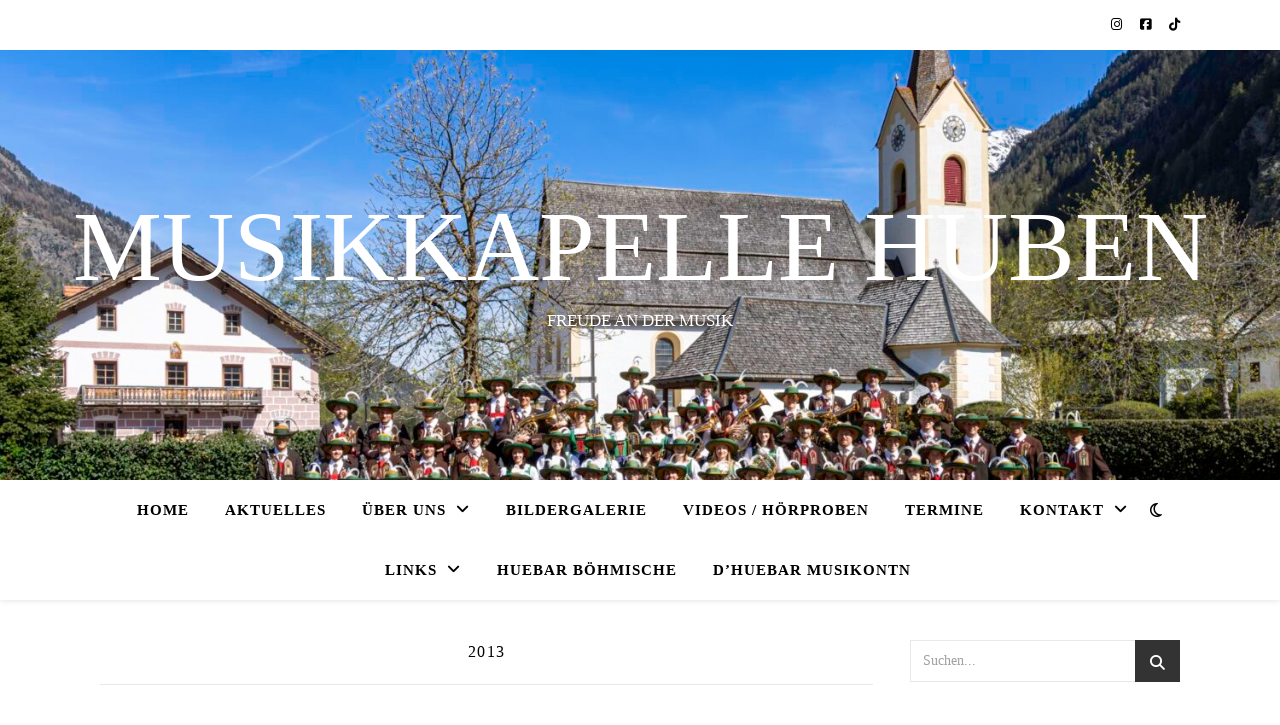

--- FILE ---
content_type: text/html; charset=UTF-8
request_url: http://www.musikkapellehuben.at/mkneu/category/2013/
body_size: 58562
content:
<!DOCTYPE html>
<html lang="de">
<head>
	<meta charset="UTF-8">
	<meta name="viewport" content="width=device-width, initial-scale=1.0" />
	<link rel="profile" href="https://gmpg.org/xfn/11">

<title>2013 &#8211; Musikkapelle Huben</title>
<meta name='robots' content='max-image-preview:large' />
<link rel="alternate" type="application/rss+xml" title="Musikkapelle Huben &raquo; Feed" href="http://www.musikkapellehuben.at/mkneu/feed/" />
<link rel="alternate" type="application/rss+xml" title="Musikkapelle Huben &raquo; Kommentar-Feed" href="http://www.musikkapellehuben.at/mkneu/comments/feed/" />
<link rel="alternate" type="text/calendar" title="Musikkapelle Huben &raquo; iCal Feed" href="http://www.musikkapellehuben.at/mkneu/events/?ical=1" />
<link rel="alternate" type="application/rss+xml" title="Musikkapelle Huben &raquo; Kategorie-Feed für 2013" href="http://www.musikkapellehuben.at/mkneu/category/2013/feed/" />
<script type="text/javascript">
/* <![CDATA[ */
window._wpemojiSettings = {"baseUrl":"https:\/\/s.w.org\/images\/core\/emoji\/15.0.3\/72x72\/","ext":".png","svgUrl":"https:\/\/s.w.org\/images\/core\/emoji\/15.0.3\/svg\/","svgExt":".svg","source":{"concatemoji":"http:\/\/www.musikkapellehuben.at\/mkneu\/wp-includes\/js\/wp-emoji-release.min.js?ver=6.6.4"}};
/*! This file is auto-generated */
!function(i,n){var o,s,e;function c(e){try{var t={supportTests:e,timestamp:(new Date).valueOf()};sessionStorage.setItem(o,JSON.stringify(t))}catch(e){}}function p(e,t,n){e.clearRect(0,0,e.canvas.width,e.canvas.height),e.fillText(t,0,0);var t=new Uint32Array(e.getImageData(0,0,e.canvas.width,e.canvas.height).data),r=(e.clearRect(0,0,e.canvas.width,e.canvas.height),e.fillText(n,0,0),new Uint32Array(e.getImageData(0,0,e.canvas.width,e.canvas.height).data));return t.every(function(e,t){return e===r[t]})}function u(e,t,n){switch(t){case"flag":return n(e,"\ud83c\udff3\ufe0f\u200d\u26a7\ufe0f","\ud83c\udff3\ufe0f\u200b\u26a7\ufe0f")?!1:!n(e,"\ud83c\uddfa\ud83c\uddf3","\ud83c\uddfa\u200b\ud83c\uddf3")&&!n(e,"\ud83c\udff4\udb40\udc67\udb40\udc62\udb40\udc65\udb40\udc6e\udb40\udc67\udb40\udc7f","\ud83c\udff4\u200b\udb40\udc67\u200b\udb40\udc62\u200b\udb40\udc65\u200b\udb40\udc6e\u200b\udb40\udc67\u200b\udb40\udc7f");case"emoji":return!n(e,"\ud83d\udc26\u200d\u2b1b","\ud83d\udc26\u200b\u2b1b")}return!1}function f(e,t,n){var r="undefined"!=typeof WorkerGlobalScope&&self instanceof WorkerGlobalScope?new OffscreenCanvas(300,150):i.createElement("canvas"),a=r.getContext("2d",{willReadFrequently:!0}),o=(a.textBaseline="top",a.font="600 32px Arial",{});return e.forEach(function(e){o[e]=t(a,e,n)}),o}function t(e){var t=i.createElement("script");t.src=e,t.defer=!0,i.head.appendChild(t)}"undefined"!=typeof Promise&&(o="wpEmojiSettingsSupports",s=["flag","emoji"],n.supports={everything:!0,everythingExceptFlag:!0},e=new Promise(function(e){i.addEventListener("DOMContentLoaded",e,{once:!0})}),new Promise(function(t){var n=function(){try{var e=JSON.parse(sessionStorage.getItem(o));if("object"==typeof e&&"number"==typeof e.timestamp&&(new Date).valueOf()<e.timestamp+604800&&"object"==typeof e.supportTests)return e.supportTests}catch(e){}return null}();if(!n){if("undefined"!=typeof Worker&&"undefined"!=typeof OffscreenCanvas&&"undefined"!=typeof URL&&URL.createObjectURL&&"undefined"!=typeof Blob)try{var e="postMessage("+f.toString()+"("+[JSON.stringify(s),u.toString(),p.toString()].join(",")+"));",r=new Blob([e],{type:"text/javascript"}),a=new Worker(URL.createObjectURL(r),{name:"wpTestEmojiSupports"});return void(a.onmessage=function(e){c(n=e.data),a.terminate(),t(n)})}catch(e){}c(n=f(s,u,p))}t(n)}).then(function(e){for(var t in e)n.supports[t]=e[t],n.supports.everything=n.supports.everything&&n.supports[t],"flag"!==t&&(n.supports.everythingExceptFlag=n.supports.everythingExceptFlag&&n.supports[t]);n.supports.everythingExceptFlag=n.supports.everythingExceptFlag&&!n.supports.flag,n.DOMReady=!1,n.readyCallback=function(){n.DOMReady=!0}}).then(function(){return e}).then(function(){var e;n.supports.everything||(n.readyCallback(),(e=n.source||{}).concatemoji?t(e.concatemoji):e.wpemoji&&e.twemoji&&(t(e.twemoji),t(e.wpemoji)))}))}((window,document),window._wpemojiSettings);
/* ]]> */
</script>
<style id='wp-emoji-styles-inline-css' type='text/css'>

	img.wp-smiley, img.emoji {
		display: inline !important;
		border: none !important;
		box-shadow: none !important;
		height: 1em !important;
		width: 1em !important;
		margin: 0 0.07em !important;
		vertical-align: -0.1em !important;
		background: none !important;
		padding: 0 !important;
	}
</style>
<link rel='stylesheet' id='wp-block-library-css' href='http://www.musikkapellehuben.at/mkneu/wp-includes/css/dist/block-library/style.min.css?ver=6.6.4' type='text/css' media='all' />
<style id='classic-theme-styles-inline-css' type='text/css'>
/*! This file is auto-generated */
.wp-block-button__link{color:#fff;background-color:#32373c;border-radius:9999px;box-shadow:none;text-decoration:none;padding:calc(.667em + 2px) calc(1.333em + 2px);font-size:1.125em}.wp-block-file__button{background:#32373c;color:#fff;text-decoration:none}
</style>
<style id='global-styles-inline-css' type='text/css'>
:root{--wp--preset--aspect-ratio--square: 1;--wp--preset--aspect-ratio--4-3: 4/3;--wp--preset--aspect-ratio--3-4: 3/4;--wp--preset--aspect-ratio--3-2: 3/2;--wp--preset--aspect-ratio--2-3: 2/3;--wp--preset--aspect-ratio--16-9: 16/9;--wp--preset--aspect-ratio--9-16: 9/16;--wp--preset--color--black: #000000;--wp--preset--color--cyan-bluish-gray: #abb8c3;--wp--preset--color--white: #ffffff;--wp--preset--color--pale-pink: #f78da7;--wp--preset--color--vivid-red: #cf2e2e;--wp--preset--color--luminous-vivid-orange: #ff6900;--wp--preset--color--luminous-vivid-amber: #fcb900;--wp--preset--color--light-green-cyan: #7bdcb5;--wp--preset--color--vivid-green-cyan: #00d084;--wp--preset--color--pale-cyan-blue: #8ed1fc;--wp--preset--color--vivid-cyan-blue: #0693e3;--wp--preset--color--vivid-purple: #9b51e0;--wp--preset--gradient--vivid-cyan-blue-to-vivid-purple: linear-gradient(135deg,rgba(6,147,227,1) 0%,rgb(155,81,224) 100%);--wp--preset--gradient--light-green-cyan-to-vivid-green-cyan: linear-gradient(135deg,rgb(122,220,180) 0%,rgb(0,208,130) 100%);--wp--preset--gradient--luminous-vivid-amber-to-luminous-vivid-orange: linear-gradient(135deg,rgba(252,185,0,1) 0%,rgba(255,105,0,1) 100%);--wp--preset--gradient--luminous-vivid-orange-to-vivid-red: linear-gradient(135deg,rgba(255,105,0,1) 0%,rgb(207,46,46) 100%);--wp--preset--gradient--very-light-gray-to-cyan-bluish-gray: linear-gradient(135deg,rgb(238,238,238) 0%,rgb(169,184,195) 100%);--wp--preset--gradient--cool-to-warm-spectrum: linear-gradient(135deg,rgb(74,234,220) 0%,rgb(151,120,209) 20%,rgb(207,42,186) 40%,rgb(238,44,130) 60%,rgb(251,105,98) 80%,rgb(254,248,76) 100%);--wp--preset--gradient--blush-light-purple: linear-gradient(135deg,rgb(255,206,236) 0%,rgb(152,150,240) 100%);--wp--preset--gradient--blush-bordeaux: linear-gradient(135deg,rgb(254,205,165) 0%,rgb(254,45,45) 50%,rgb(107,0,62) 100%);--wp--preset--gradient--luminous-dusk: linear-gradient(135deg,rgb(255,203,112) 0%,rgb(199,81,192) 50%,rgb(65,88,208) 100%);--wp--preset--gradient--pale-ocean: linear-gradient(135deg,rgb(255,245,203) 0%,rgb(182,227,212) 50%,rgb(51,167,181) 100%);--wp--preset--gradient--electric-grass: linear-gradient(135deg,rgb(202,248,128) 0%,rgb(113,206,126) 100%);--wp--preset--gradient--midnight: linear-gradient(135deg,rgb(2,3,129) 0%,rgb(40,116,252) 100%);--wp--preset--font-size--small: 13px;--wp--preset--font-size--medium: 20px;--wp--preset--font-size--large: 36px;--wp--preset--font-size--x-large: 42px;--wp--preset--spacing--20: 0.44rem;--wp--preset--spacing--30: 0.67rem;--wp--preset--spacing--40: 1rem;--wp--preset--spacing--50: 1.5rem;--wp--preset--spacing--60: 2.25rem;--wp--preset--spacing--70: 3.38rem;--wp--preset--spacing--80: 5.06rem;--wp--preset--shadow--natural: 6px 6px 9px rgba(0, 0, 0, 0.2);--wp--preset--shadow--deep: 12px 12px 50px rgba(0, 0, 0, 0.4);--wp--preset--shadow--sharp: 6px 6px 0px rgba(0, 0, 0, 0.2);--wp--preset--shadow--outlined: 6px 6px 0px -3px rgba(255, 255, 255, 1), 6px 6px rgba(0, 0, 0, 1);--wp--preset--shadow--crisp: 6px 6px 0px rgba(0, 0, 0, 1);}:where(.is-layout-flex){gap: 0.5em;}:where(.is-layout-grid){gap: 0.5em;}body .is-layout-flex{display: flex;}.is-layout-flex{flex-wrap: wrap;align-items: center;}.is-layout-flex > :is(*, div){margin: 0;}body .is-layout-grid{display: grid;}.is-layout-grid > :is(*, div){margin: 0;}:where(.wp-block-columns.is-layout-flex){gap: 2em;}:where(.wp-block-columns.is-layout-grid){gap: 2em;}:where(.wp-block-post-template.is-layout-flex){gap: 1.25em;}:where(.wp-block-post-template.is-layout-grid){gap: 1.25em;}.has-black-color{color: var(--wp--preset--color--black) !important;}.has-cyan-bluish-gray-color{color: var(--wp--preset--color--cyan-bluish-gray) !important;}.has-white-color{color: var(--wp--preset--color--white) !important;}.has-pale-pink-color{color: var(--wp--preset--color--pale-pink) !important;}.has-vivid-red-color{color: var(--wp--preset--color--vivid-red) !important;}.has-luminous-vivid-orange-color{color: var(--wp--preset--color--luminous-vivid-orange) !important;}.has-luminous-vivid-amber-color{color: var(--wp--preset--color--luminous-vivid-amber) !important;}.has-light-green-cyan-color{color: var(--wp--preset--color--light-green-cyan) !important;}.has-vivid-green-cyan-color{color: var(--wp--preset--color--vivid-green-cyan) !important;}.has-pale-cyan-blue-color{color: var(--wp--preset--color--pale-cyan-blue) !important;}.has-vivid-cyan-blue-color{color: var(--wp--preset--color--vivid-cyan-blue) !important;}.has-vivid-purple-color{color: var(--wp--preset--color--vivid-purple) !important;}.has-black-background-color{background-color: var(--wp--preset--color--black) !important;}.has-cyan-bluish-gray-background-color{background-color: var(--wp--preset--color--cyan-bluish-gray) !important;}.has-white-background-color{background-color: var(--wp--preset--color--white) !important;}.has-pale-pink-background-color{background-color: var(--wp--preset--color--pale-pink) !important;}.has-vivid-red-background-color{background-color: var(--wp--preset--color--vivid-red) !important;}.has-luminous-vivid-orange-background-color{background-color: var(--wp--preset--color--luminous-vivid-orange) !important;}.has-luminous-vivid-amber-background-color{background-color: var(--wp--preset--color--luminous-vivid-amber) !important;}.has-light-green-cyan-background-color{background-color: var(--wp--preset--color--light-green-cyan) !important;}.has-vivid-green-cyan-background-color{background-color: var(--wp--preset--color--vivid-green-cyan) !important;}.has-pale-cyan-blue-background-color{background-color: var(--wp--preset--color--pale-cyan-blue) !important;}.has-vivid-cyan-blue-background-color{background-color: var(--wp--preset--color--vivid-cyan-blue) !important;}.has-vivid-purple-background-color{background-color: var(--wp--preset--color--vivid-purple) !important;}.has-black-border-color{border-color: var(--wp--preset--color--black) !important;}.has-cyan-bluish-gray-border-color{border-color: var(--wp--preset--color--cyan-bluish-gray) !important;}.has-white-border-color{border-color: var(--wp--preset--color--white) !important;}.has-pale-pink-border-color{border-color: var(--wp--preset--color--pale-pink) !important;}.has-vivid-red-border-color{border-color: var(--wp--preset--color--vivid-red) !important;}.has-luminous-vivid-orange-border-color{border-color: var(--wp--preset--color--luminous-vivid-orange) !important;}.has-luminous-vivid-amber-border-color{border-color: var(--wp--preset--color--luminous-vivid-amber) !important;}.has-light-green-cyan-border-color{border-color: var(--wp--preset--color--light-green-cyan) !important;}.has-vivid-green-cyan-border-color{border-color: var(--wp--preset--color--vivid-green-cyan) !important;}.has-pale-cyan-blue-border-color{border-color: var(--wp--preset--color--pale-cyan-blue) !important;}.has-vivid-cyan-blue-border-color{border-color: var(--wp--preset--color--vivid-cyan-blue) !important;}.has-vivid-purple-border-color{border-color: var(--wp--preset--color--vivid-purple) !important;}.has-vivid-cyan-blue-to-vivid-purple-gradient-background{background: var(--wp--preset--gradient--vivid-cyan-blue-to-vivid-purple) !important;}.has-light-green-cyan-to-vivid-green-cyan-gradient-background{background: var(--wp--preset--gradient--light-green-cyan-to-vivid-green-cyan) !important;}.has-luminous-vivid-amber-to-luminous-vivid-orange-gradient-background{background: var(--wp--preset--gradient--luminous-vivid-amber-to-luminous-vivid-orange) !important;}.has-luminous-vivid-orange-to-vivid-red-gradient-background{background: var(--wp--preset--gradient--luminous-vivid-orange-to-vivid-red) !important;}.has-very-light-gray-to-cyan-bluish-gray-gradient-background{background: var(--wp--preset--gradient--very-light-gray-to-cyan-bluish-gray) !important;}.has-cool-to-warm-spectrum-gradient-background{background: var(--wp--preset--gradient--cool-to-warm-spectrum) !important;}.has-blush-light-purple-gradient-background{background: var(--wp--preset--gradient--blush-light-purple) !important;}.has-blush-bordeaux-gradient-background{background: var(--wp--preset--gradient--blush-bordeaux) !important;}.has-luminous-dusk-gradient-background{background: var(--wp--preset--gradient--luminous-dusk) !important;}.has-pale-ocean-gradient-background{background: var(--wp--preset--gradient--pale-ocean) !important;}.has-electric-grass-gradient-background{background: var(--wp--preset--gradient--electric-grass) !important;}.has-midnight-gradient-background{background: var(--wp--preset--gradient--midnight) !important;}.has-small-font-size{font-size: var(--wp--preset--font-size--small) !important;}.has-medium-font-size{font-size: var(--wp--preset--font-size--medium) !important;}.has-large-font-size{font-size: var(--wp--preset--font-size--large) !important;}.has-x-large-font-size{font-size: var(--wp--preset--font-size--x-large) !important;}
:where(.wp-block-post-template.is-layout-flex){gap: 1.25em;}:where(.wp-block-post-template.is-layout-grid){gap: 1.25em;}
:where(.wp-block-columns.is-layout-flex){gap: 2em;}:where(.wp-block-columns.is-layout-grid){gap: 2em;}
:root :where(.wp-block-pullquote){font-size: 1.5em;line-height: 1.6;}
</style>
<link rel='stylesheet' id='cptch_stylesheet-css' href='http://www.musikkapellehuben.at/mkneu/wp-content/plugins/captcha/css/front_end_style.css?ver=4.3.0' type='text/css' media='all' />
<link rel='stylesheet' id='dashicons-css' href='http://www.musikkapellehuben.at/mkneu/wp-includes/css/dashicons.min.css?ver=6.6.4' type='text/css' media='all' />
<link rel='stylesheet' id='cptch_desktop_style-css' href='http://www.musikkapellehuben.at/mkneu/wp-content/plugins/captcha/css/desktop_style.css?ver=4.3.0' type='text/css' media='all' />
<link rel='stylesheet' id='ashe-style-css' href='http://www.musikkapellehuben.at/mkneu/wp-content/themes/ashe/style.css?ver=2.234' type='text/css' media='all' />
<link rel='stylesheet' id='fontawesome-css' href='http://www.musikkapellehuben.at/mkneu/wp-content/themes/ashe/assets/css/fontawesome.min.css?ver=6.5.1' type='text/css' media='all' />
<link rel='stylesheet' id='fontello-css' href='http://www.musikkapellehuben.at/mkneu/wp-content/themes/ashe/assets/css/fontello.css?ver=6.6.4' type='text/css' media='all' />
<link rel='stylesheet' id='slick-css' href='http://www.musikkapellehuben.at/mkneu/wp-content/themes/ashe/assets/css/slick.css?ver=6.6.4' type='text/css' media='all' />
<link rel='stylesheet' id='scrollbar-css' href='http://www.musikkapellehuben.at/mkneu/wp-content/themes/ashe/assets/css/perfect-scrollbar.css?ver=6.6.4' type='text/css' media='all' />
<link rel='stylesheet' id='ashe-responsive-css' href='http://www.musikkapellehuben.at/mkneu/wp-content/themes/ashe/assets/css/responsive.css?ver=1.9.7' type='text/css' media='all' />
<link rel='stylesheet' id='slb_core-css' href='http://www.musikkapellehuben.at/mkneu/wp-content/plugins/simple-lightbox/client/css/app.css?ver=2.9.3' type='text/css' media='all' />
<script type="text/javascript" src="http://www.musikkapellehuben.at/mkneu/wp-includes/js/jquery/jquery.min.js?ver=3.7.1" id="jquery-core-js"></script>
<script type="text/javascript" src="http://www.musikkapellehuben.at/mkneu/wp-includes/js/jquery/jquery-migrate.min.js?ver=3.4.1" id="jquery-migrate-js"></script>
<link rel="https://api.w.org/" href="http://www.musikkapellehuben.at/mkneu/wp-json/" /><link rel="alternate" title="JSON" type="application/json" href="http://www.musikkapellehuben.at/mkneu/wp-json/wp/v2/categories/12" /><link rel="EditURI" type="application/rsd+xml" title="RSD" href="http://www.musikkapellehuben.at/mkneu/xmlrpc.php?rsd" />
<meta name="generator" content="WordPress 6.6.4" />
<meta name="tec-api-version" content="v1"><meta name="tec-api-origin" content="http://www.musikkapellehuben.at/mkneu"><link rel="alternate" href="http://www.musikkapellehuben.at/mkneu/wp-json/tribe/events/v1/" /><style id="ashe_dynamic_css">#top-bar {background-color: #ffffff;}#top-bar a {color: #000000;}#top-bar a:hover,#top-bar li.current-menu-item > a,#top-bar li.current-menu-ancestor > a,#top-bar .sub-menu li.current-menu-item > a,#top-bar .sub-menu li.current-menu-ancestor> a {color: #106325;}#top-menu .sub-menu,#top-menu .sub-menu a {background-color: #ffffff;border-color: rgba(0,0,0, 0.05);}@media screen and ( max-width: 979px ) {.top-bar-socials {float: none !important;}.top-bar-socials a {line-height: 40px !important;}}.header-logo a,.site-description {color: #ffffff;}.entry-header {background-color: #003510;}#main-nav {background-color: #ffffff;box-shadow: 0px 1px 5px rgba(0,0,0, 0.1);}#featured-links h6 {background-color: rgba(255,255,255, 0.85);color: #000000;}#main-nav a,#main-nav i,#main-nav #s {color: #000000;}.main-nav-sidebar span,.sidebar-alt-close-btn span {background-color: #000000;}#main-nav a:hover,#main-nav i:hover,#main-nav li.current-menu-item > a,#main-nav li.current-menu-ancestor > a,#main-nav .sub-menu li.current-menu-item > a,#main-nav .sub-menu li.current-menu-ancestor> a {color: #106325;}.main-nav-sidebar:hover span {background-color: #106325;}#main-menu .sub-menu,#main-menu .sub-menu a {background-color: #ffffff;border-color: rgba(0,0,0, 0.05);}#main-nav #s {background-color: #ffffff;}#main-nav #s::-webkit-input-placeholder { /* Chrome/Opera/Safari */color: rgba(0,0,0, 0.7);}#main-nav #s::-moz-placeholder { /* Firefox 19+ */color: rgba(0,0,0, 0.7);}#main-nav #s:-ms-input-placeholder { /* IE 10+ */color: rgba(0,0,0, 0.7);}#main-nav #s:-moz-placeholder { /* Firefox 18- */color: rgba(0,0,0, 0.7);}/* Background */.sidebar-alt,#featured-links,.main-content,.featured-slider-area,.page-content select,.page-content input,.page-content textarea {background-color: #ffffff;}/* Text */.page-content,.page-content select,.page-content input,.page-content textarea,.page-content .post-author a,.page-content .ashe-widget a,.page-content .comment-author {color: #464646;}/* Title */.page-content h1,.page-content h2,.page-content h3,.page-content h4,.page-content h5,.page-content h6,.page-content .post-title a,.page-content .author-description h4 a,.page-content .related-posts h4 a,.page-content .blog-pagination .previous-page a,.page-content .blog-pagination .next-page a,blockquote,.page-content .post-share a {color: #030303;}.page-content .post-title a:hover {color: rgba(3,3,3, 0.75);}/* Meta */.page-content .post-date,.page-content .post-comments,.page-content .post-author,.page-content [data-layout*="list"] .post-author a,.page-content .related-post-date,.page-content .comment-meta a,.page-content .author-share a,.page-content .post-tags a,.page-content .tagcloud a,.widget_categories li,.widget_archive li,.ahse-subscribe-box p,.rpwwt-post-author,.rpwwt-post-categories,.rpwwt-post-date,.rpwwt-post-comments-number {color: #a1a1a1;}.page-content input::-webkit-input-placeholder { /* Chrome/Opera/Safari */color: #a1a1a1;}.page-content input::-moz-placeholder { /* Firefox 19+ */color: #a1a1a1;}.page-content input:-ms-input-placeholder { /* IE 10+ */color: #a1a1a1;}.page-content input:-moz-placeholder { /* Firefox 18- */color: #a1a1a1;}/* Accent */a,.post-categories,.page-content .ashe-widget.widget_text a {color: #106325;}/* Disable TMP.page-content .elementor a,.page-content .elementor a:hover {color: inherit;}*/.ps-container > .ps-scrollbar-y-rail > .ps-scrollbar-y {background: #106325;}a:not(.header-logo-a):hover {color: rgba(16,99,37, 0.8);}blockquote {border-color: #106325;}/* Selection */::-moz-selection {color: #ffffff;background: #106325;}::selection {color: #ffffff;background: #106325;}/* Border */.page-content .post-footer,[data-layout*="list"] .blog-grid > li,.page-content .author-description,.page-content .related-posts,.page-content .entry-comments,.page-content .ashe-widget li,.page-content #wp-calendar,.page-content #wp-calendar caption,.page-content #wp-calendar tbody td,.page-content .widget_nav_menu li a,.page-content .tagcloud a,.page-content select,.page-content input,.page-content textarea,.widget-title h2:before,.widget-title h2:after,.post-tags a,.gallery-caption,.wp-caption-text,table tr,table th,table td,pre,.category-description {border-color: #e8e8e8;}hr {background-color: #e8e8e8;}/* Buttons */.widget_search i,.widget_search #searchsubmit,.wp-block-search button,.single-navigation i,.page-content .submit,.page-content .blog-pagination.numeric a,.page-content .blog-pagination.load-more a,.page-content .ashe-subscribe-box input[type="submit"],.page-content .widget_wysija input[type="submit"],.page-content .post-password-form input[type="submit"],.page-content .wpcf7 [type="submit"] {color: #ffffff;background-color: #333333;}.single-navigation i:hover,.page-content .submit:hover,.ashe-boxed-style .page-content .submit:hover,.page-content .blog-pagination.numeric a:hover,.ashe-boxed-style .page-content .blog-pagination.numeric a:hover,.page-content .blog-pagination.numeric span,.page-content .blog-pagination.load-more a:hover,.page-content .ashe-subscribe-box input[type="submit"]:hover,.page-content .widget_wysija input[type="submit"]:hover,.page-content .post-password-form input[type="submit"]:hover,.page-content .wpcf7 [type="submit"]:hover {color: #ffffff;background-color: #106325;}/* Image Overlay */.image-overlay,#infscr-loading,.page-content h4.image-overlay {color: #ffffff;background-color: rgba(73,73,73, 0.3);}.image-overlay a,.post-slider .prev-arrow,.post-slider .next-arrow,.page-content .image-overlay a,#featured-slider .slick-arrow,#featured-slider .slider-dots {color: #ffffff;}.slide-caption {background: rgba(255,255,255, 0.95);}#featured-slider .slick-active {background: #ffffff;}#page-footer,#page-footer select,#page-footer input,#page-footer textarea {background-color: #f6f6f6;color: #333333;}#page-footer,#page-footer a,#page-footer select,#page-footer input,#page-footer textarea {color: #333333;}#page-footer #s::-webkit-input-placeholder { /* Chrome/Opera/Safari */color: #333333;}#page-footer #s::-moz-placeholder { /* Firefox 19+ */color: #333333;}#page-footer #s:-ms-input-placeholder { /* IE 10+ */color: #333333;}#page-footer #s:-moz-placeholder { /* Firefox 18- */color: #333333;}/* Title */#page-footer h1,#page-footer h2,#page-footer h3,#page-footer h4,#page-footer h5,#page-footer h6 {color: #111111;}#page-footer a:hover {color: #106325;}/* Border */#page-footer a,#page-footer .ashe-widget li,#page-footer #wp-calendar,#page-footer #wp-calendar caption,#page-footer #wp-calendar tbody td,#page-footer .widget_nav_menu li a,#page-footer select,#page-footer input,#page-footer textarea,#page-footer .widget-title h2:before,#page-footer .widget-title h2:after,.footer-widgets {border-color: #e0dbdb;}#page-footer hr {background-color: #e0dbdb;}.ashe-preloader-wrap {background-color: #ffffff;}@media screen and ( max-width: 768px ) {#featured-links {display: none;}}@media screen and ( max-width: 640px ) {.related-posts {display: none;}}.header-logo a {font-family: 'Open Sans';}#top-menu li a {font-family: 'Open Sans';}#main-menu li a {font-family: 'Open Sans';}#mobile-menu li,.mobile-menu-btn a {font-family: 'Open Sans';}#top-menu li a,#main-menu li a,#mobile-menu li,.mobile-menu-btn a {text-transform: uppercase;}.boxed-wrapper {max-width: 1160px;}.sidebar-alt {max-width: 340px;left: -340px; padding: 85px 35px 0px;}.sidebar-left,.sidebar-right {width: 307px;}.main-container {width: calc(100% - 307px);width: -webkit-calc(100% - 307px);}#top-bar > div,#main-nav > div,#featured-links,.main-content,.page-footer-inner,.featured-slider-area.boxed-wrapper {padding-left: 40px;padding-right: 40px;}#top-menu {float: left;}.top-bar-socials {float: right;}.entry-header {height: 500px;background-image:url(http://www.musikkapellehuben.at/mkneu/wp-content/uploads/2024/04/cropped-img_0381-1.jpg);background-size: cover;}.entry-header {background-position: center center;}.logo-img {max-width: 500px;}.mini-logo a {max-width: 70px;}#main-nav {text-align: center;}.main-nav-sidebar {position: absolute;top: 0px;left: 40px;z-index: 1;}.main-nav-icons {position: absolute;top: 0px;right: 40px;z-index: 2;}.mini-logo {position: absolute;left: auto;top: 0;}.main-nav-sidebar ~ .mini-logo {margin-left: 30px;}#featured-links .featured-link {margin-right: 20px;}#featured-links .featured-link:last-of-type {margin-right: 0;}#featured-links .featured-link {width: calc( (100% - -20px) / 0 - 1px);width: -webkit-calc( (100% - -20px) / 0- 1px);}.featured-link:nth-child(1) .cv-inner {display: none;}.featured-link:nth-child(2) .cv-inner {display: none;}.featured-link:nth-child(3) .cv-inner {display: none;}.blog-grid > li {width: 100%;margin-bottom: 30px;}.sidebar-right {padding-left: 37px;}.footer-widgets > .ashe-widget {width: 30%;margin-right: 5%;}.footer-widgets > .ashe-widget:nth-child(3n+3) {margin-right: 0;}.footer-widgets > .ashe-widget:nth-child(3n+4) {clear: both;}.copyright-info {float: right;}.footer-socials {float: left;}.woocommerce div.product .stock,.woocommerce div.product p.price,.woocommerce div.product span.price,.woocommerce ul.products li.product .price,.woocommerce-Reviews .woocommerce-review__author,.woocommerce form .form-row .required,.woocommerce form .form-row.woocommerce-invalid label,.woocommerce .page-content div.product .woocommerce-tabs ul.tabs li a {color: #464646;}.woocommerce a.remove:hover {color: #464646 !important;}.woocommerce a.remove,.woocommerce .product_meta,.page-content .woocommerce-breadcrumb,.page-content .woocommerce-review-link,.page-content .woocommerce-breadcrumb a,.page-content .woocommerce-MyAccount-navigation-link a,.woocommerce .woocommerce-info:before,.woocommerce .page-content .woocommerce-result-count,.woocommerce-page .page-content .woocommerce-result-count,.woocommerce-Reviews .woocommerce-review__published-date,.woocommerce .product_list_widget .quantity,.woocommerce .widget_products .amount,.woocommerce .widget_price_filter .price_slider_amount,.woocommerce .widget_recently_viewed_products .amount,.woocommerce .widget_top_rated_products .amount,.woocommerce .widget_recent_reviews .reviewer {color: #a1a1a1;}.woocommerce a.remove {color: #a1a1a1 !important;}p.demo_store,.woocommerce-store-notice,.woocommerce span.onsale { background-color: #106325;}.woocommerce .star-rating::before,.woocommerce .star-rating span::before,.woocommerce .page-content ul.products li.product .button,.page-content .woocommerce ul.products li.product .button,.page-content .woocommerce-MyAccount-navigation-link.is-active a,.page-content .woocommerce-MyAccount-navigation-link a:hover { color: #106325;}.woocommerce form.login,.woocommerce form.register,.woocommerce-account fieldset,.woocommerce form.checkout_coupon,.woocommerce .woocommerce-info,.woocommerce .woocommerce-error,.woocommerce .woocommerce-message,.woocommerce .widget_shopping_cart .total,.woocommerce.widget_shopping_cart .total,.woocommerce-Reviews .comment_container,.woocommerce-cart #payment ul.payment_methods,#add_payment_method #payment ul.payment_methods,.woocommerce-checkout #payment ul.payment_methods,.woocommerce div.product .woocommerce-tabs ul.tabs::before,.woocommerce div.product .woocommerce-tabs ul.tabs::after,.woocommerce div.product .woocommerce-tabs ul.tabs li,.woocommerce .woocommerce-MyAccount-navigation-link,.select2-container--default .select2-selection--single {border-color: #e8e8e8;}.woocommerce-cart #payment,#add_payment_method #payment,.woocommerce-checkout #payment,.woocommerce .woocommerce-info,.woocommerce .woocommerce-error,.woocommerce .woocommerce-message,.woocommerce div.product .woocommerce-tabs ul.tabs li {background-color: rgba(232,232,232, 0.3);}.woocommerce-cart #payment div.payment_box::before,#add_payment_method #payment div.payment_box::before,.woocommerce-checkout #payment div.payment_box::before {border-color: rgba(232,232,232, 0.5);}.woocommerce-cart #payment div.payment_box,#add_payment_method #payment div.payment_box,.woocommerce-checkout #payment div.payment_box {background-color: rgba(232,232,232, 0.5);}.page-content .woocommerce input.button,.page-content .woocommerce a.button,.page-content .woocommerce a.button.alt,.page-content .woocommerce button.button.alt,.page-content .woocommerce input.button.alt,.page-content .woocommerce #respond input#submit.alt,.woocommerce .page-content .widget_product_search input[type="submit"],.woocommerce .page-content .woocommerce-message .button,.woocommerce .page-content a.button.alt,.woocommerce .page-content button.button.alt,.woocommerce .page-content #respond input#submit,.woocommerce .page-content .widget_price_filter .button,.woocommerce .page-content .woocommerce-message .button,.woocommerce-page .page-content .woocommerce-message .button,.woocommerce .page-content nav.woocommerce-pagination ul li a,.woocommerce .page-content nav.woocommerce-pagination ul li span {color: #ffffff;background-color: #333333;}.page-content .woocommerce input.button:hover,.page-content .woocommerce a.button:hover,.page-content .woocommerce a.button.alt:hover,.ashe-boxed-style .page-content .woocommerce a.button.alt:hover,.page-content .woocommerce button.button.alt:hover,.page-content .woocommerce input.button.alt:hover,.page-content .woocommerce #respond input#submit.alt:hover,.woocommerce .page-content .woocommerce-message .button:hover,.woocommerce .page-content a.button.alt:hover,.woocommerce .page-content button.button.alt:hover,.ashe-boxed-style.woocommerce .page-content button.button.alt:hover,.ashe-boxed-style.woocommerce .page-content #respond input#submit:hover,.woocommerce .page-content #respond input#submit:hover,.woocommerce .page-content .widget_price_filter .button:hover,.woocommerce .page-content .woocommerce-message .button:hover,.woocommerce-page .page-content .woocommerce-message .button:hover,.woocommerce .page-content nav.woocommerce-pagination ul li a:hover,.woocommerce .page-content nav.woocommerce-pagination ul li span.current {color: #ffffff;background-color: #106325;}.woocommerce .page-content nav.woocommerce-pagination ul li a.prev,.woocommerce .page-content nav.woocommerce-pagination ul li a.next {color: #333333;}.woocommerce .page-content nav.woocommerce-pagination ul li a.prev:hover,.woocommerce .page-content nav.woocommerce-pagination ul li a.next:hover {color: #106325;}.woocommerce .page-content nav.woocommerce-pagination ul li a.prev:after,.woocommerce .page-content nav.woocommerce-pagination ul li a.next:after {color: #ffffff;}.woocommerce .page-content nav.woocommerce-pagination ul li a.prev:hover:after,.woocommerce .page-content nav.woocommerce-pagination ul li a.next:hover:after {color: #ffffff;}.cssload-cube{background-color:#333333;width:9px;height:9px;position:absolute;margin:auto;animation:cssload-cubemove 2s infinite ease-in-out;-o-animation:cssload-cubemove 2s infinite ease-in-out;-ms-animation:cssload-cubemove 2s infinite ease-in-out;-webkit-animation:cssload-cubemove 2s infinite ease-in-out;-moz-animation:cssload-cubemove 2s infinite ease-in-out}.cssload-cube1{left:13px;top:0;animation-delay:.1s;-o-animation-delay:.1s;-ms-animation-delay:.1s;-webkit-animation-delay:.1s;-moz-animation-delay:.1s}.cssload-cube2{left:25px;top:0;animation-delay:.2s;-o-animation-delay:.2s;-ms-animation-delay:.2s;-webkit-animation-delay:.2s;-moz-animation-delay:.2s}.cssload-cube3{left:38px;top:0;animation-delay:.3s;-o-animation-delay:.3s;-ms-animation-delay:.3s;-webkit-animation-delay:.3s;-moz-animation-delay:.3s}.cssload-cube4{left:0;top:13px;animation-delay:.1s;-o-animation-delay:.1s;-ms-animation-delay:.1s;-webkit-animation-delay:.1s;-moz-animation-delay:.1s}.cssload-cube5{left:13px;top:13px;animation-delay:.2s;-o-animation-delay:.2s;-ms-animation-delay:.2s;-webkit-animation-delay:.2s;-moz-animation-delay:.2s}.cssload-cube6{left:25px;top:13px;animation-delay:.3s;-o-animation-delay:.3s;-ms-animation-delay:.3s;-webkit-animation-delay:.3s;-moz-animation-delay:.3s}.cssload-cube7{left:38px;top:13px;animation-delay:.4s;-o-animation-delay:.4s;-ms-animation-delay:.4s;-webkit-animation-delay:.4s;-moz-animation-delay:.4s}.cssload-cube8{left:0;top:25px;animation-delay:.2s;-o-animation-delay:.2s;-ms-animation-delay:.2s;-webkit-animation-delay:.2s;-moz-animation-delay:.2s}.cssload-cube9{left:13px;top:25px;animation-delay:.3s;-o-animation-delay:.3s;-ms-animation-delay:.3s;-webkit-animation-delay:.3s;-moz-animation-delay:.3s}.cssload-cube10{left:25px;top:25px;animation-delay:.4s;-o-animation-delay:.4s;-ms-animation-delay:.4s;-webkit-animation-delay:.4s;-moz-animation-delay:.4s}.cssload-cube11{left:38px;top:25px;animation-delay:.5s;-o-animation-delay:.5s;-ms-animation-delay:.5s;-webkit-animation-delay:.5s;-moz-animation-delay:.5s}.cssload-cube12{left:0;top:38px;animation-delay:.3s;-o-animation-delay:.3s;-ms-animation-delay:.3s;-webkit-animation-delay:.3s;-moz-animation-delay:.3s}.cssload-cube13{left:13px;top:38px;animation-delay:.4s;-o-animation-delay:.4s;-ms-animation-delay:.4s;-webkit-animation-delay:.4s;-moz-animation-delay:.4s}.cssload-cube14{left:25px;top:38px;animation-delay:.5s;-o-animation-delay:.5s;-ms-animation-delay:.5s;-webkit-animation-delay:.5s;-moz-animation-delay:.5s}.cssload-cube15{left:38px;top:38px;animation-delay:.6s;-o-animation-delay:.6s;-ms-animation-delay:.6s;-webkit-animation-delay:.6s;-moz-animation-delay:.6s}.cssload-spinner{margin:auto;width:49px;height:49px;position:relative}@keyframes cssload-cubemove{35%{transform:scale(0.005)}50%{transform:scale(1.7)}65%{transform:scale(0.005)}}@-o-keyframes cssload-cubemove{35%{-o-transform:scale(0.005)}50%{-o-transform:scale(1.7)}65%{-o-transform:scale(0.005)}}@-ms-keyframes cssload-cubemove{35%{-ms-transform:scale(0.005)}50%{-ms-transform:scale(1.7)}65%{-ms-transform:scale(0.005)}}@-webkit-keyframes cssload-cubemove{35%{-webkit-transform:scale(0.005)}50%{-webkit-transform:scale(1.7)}65%{-webkit-transform:scale(0.005)}}@-moz-keyframes cssload-cubemove{35%{-moz-transform:scale(0.005)}50%{-moz-transform:scale(1.7)}65%{-moz-transform:scale(0.005)}}</style><style id="ashe_theme_styles"></style><style type="text/css" id="custom-background-css">
body.custom-background { background-color: #ffffff; }
</style>
	</head>

<body class="archive category category-12 custom-background wp-embed-responsive tribe-no-js">
	
	<!-- Preloader -->
	
	<!-- Page Wrapper -->
	<div id="page-wrap">

		<!-- Boxed Wrapper -->
		<div id="page-header" >

		
<div id="top-bar" class="clear-fix">
	<div class="boxed-wrapper">
		
		
		<div class="top-bar-socials">

			
			<a href="https://www.instagram.com/musikkapellehuben/" target="_blank">
				<i class="fa-brands fa-instagram"></i>
			</a>
			
							<a href="https://m.facebook.com/people/Musikkapelle-Huben/100057551588051/?locale=de_DE" target="_blank">
					<i class="fa-brands fa-square-facebook"></i>
				</a>
			
							<a href="https://www.tiktok.com/@musikkapelle.huben" target="_blank">
					<i class="fa-brands fa-tiktok"></i>
				</a>
			
			
		</div>

	
	</div>
</div><!-- #top-bar -->


	<div class="entry-header">
		<div class="cv-outer">
		<div class="cv-inner">
			<div class="header-logo">
				
									
										<a href="http://www.musikkapellehuben.at/mkneu/" class="header-logo-a">Musikkapelle Huben</a>
					
								
				<p class="site-description">FREUDE AN DER MUSIK</p>
				
			</div>
		</div>
		</div>
	</div>


<div id="main-nav" class="clear-fix">

	<div class="boxed-wrapper">	
		
		<!-- Alt Sidebar Icon -->
		
		<!-- Mini Logo -->
		
		<!-- Icons -->
		<div class="main-nav-icons">
							<div class="dark-mode-switcher">
					<i class="fa-regular fa-moon" aria-hidden="true"></i>

									</div>
			
					</div>

		<nav class="main-menu-container"><ul id="main-menu" class=""><li id="menu-item-74" class="menu-item menu-item-type-post_type menu-item-object-page menu-item-home menu-item-74"><a href="http://www.musikkapellehuben.at/mkneu/">Home</a></li>
<li id="menu-item-82" class="menu-item menu-item-type-post_type menu-item-object-page current_page_parent menu-item-82"><a href="http://www.musikkapellehuben.at/mkneu/aktuelles/">Aktuelles</a></li>
<li id="menu-item-80" class="menu-item menu-item-type-post_type menu-item-object-page menu-item-has-children menu-item-80"><a href="http://www.musikkapellehuben.at/mkneu/ueber-uns/">Über uns</a>
<ul class="sub-menu">
	<li id="menu-item-279" class="menu-item menu-item-type-post_type menu-item-object-page menu-item-279"><a href="http://www.musikkapellehuben.at/mkneu/kapellmeister/">Kapellmeister</a></li>
	<li id="menu-item-288" class="menu-item menu-item-type-post_type menu-item-object-page menu-item-288"><a href="http://www.musikkapellehuben.at/mkneu/aktive-mitglieder/">Aktive Mitglieder</a></li>
	<li id="menu-item-266" class="menu-item menu-item-type-post_type menu-item-object-page menu-item-266"><a href="http://www.musikkapellehuben.at/mkneu/ausschuss/">Ausschuss</a></li>
	<li id="menu-item-396" class="menu-item menu-item-type-post_type menu-item-object-page menu-item-396"><a href="http://www.musikkapellehuben.at/mkneu/chronik/">Chronik</a></li>
</ul>
</li>
<li id="menu-item-893" class="menu-item menu-item-type-post_type menu-item-object-page menu-item-893"><a href="http://www.musikkapellehuben.at/mkneu/bildergalerie/">Bildergalerie</a></li>
<li id="menu-item-78" class="menu-item menu-item-type-post_type menu-item-object-page menu-item-78"><a href="http://www.musikkapellehuben.at/mkneu/videos/">Videos / Hörproben</a></li>
<li id="menu-item-2518" class="menu-item menu-item-type-custom menu-item-object-custom menu-item-2518"><a href="http://www.musikkapellehuben.at/mkneu/events/">Termine</a></li>
<li id="menu-item-77" class="menu-item menu-item-type-post_type menu-item-object-page menu-item-has-children menu-item-77"><a href="http://www.musikkapellehuben.at/mkneu/kontakt/">Kontakt</a>
<ul class="sub-menu">
	<li id="menu-item-911" class="menu-item menu-item-type-post_type menu-item-object-page menu-item-911"><a href="http://www.musikkapellehuben.at/mkneu/impressum-2/">Impressum</a></li>
</ul>
</li>
<li id="menu-item-291" class="menu-item menu-item-type-post_type menu-item-object-page menu-item-has-children menu-item-291"><a href="http://www.musikkapellehuben.at/mkneu/links/">Links</a>
<ul class="sub-menu">
	<li id="menu-item-76" class="menu-item menu-item-type-post_type menu-item-object-page menu-item-76"><a href="http://www.musikkapellehuben.at/mkneu/sponsoren/">Sponsoren</a></li>
</ul>
</li>
<li id="menu-item-908" class="menu-item menu-item-type-post_type menu-item-object-page menu-item-908"><a href="http://www.musikkapellehuben.at/mkneu/huebar-boemische/">Huebar Böhmische</a></li>
<li id="menu-item-2632" class="menu-item menu-item-type-post_type menu-item-object-page menu-item-2632"><a href="http://www.musikkapellehuben.at/mkneu/dhuebar-musikontn/">D’Huebar Musikontn</a></li>
</ul></nav>
		<!-- Mobile Menu Button -->
		<span class="mobile-menu-btn">
			<i class="fa-solid fa-chevron-down"></i>		</span>

		<nav class="mobile-menu-container"><ul id="mobile-menu" class=""><li class="menu-item menu-item-type-post_type menu-item-object-page menu-item-home menu-item-74"><a href="http://www.musikkapellehuben.at/mkneu/">Home</a></li>
<li class="menu-item menu-item-type-post_type menu-item-object-page current_page_parent menu-item-82"><a href="http://www.musikkapellehuben.at/mkneu/aktuelles/">Aktuelles</a></li>
<li class="menu-item menu-item-type-post_type menu-item-object-page menu-item-has-children menu-item-80"><a href="http://www.musikkapellehuben.at/mkneu/ueber-uns/">Über uns</a>
<ul class="sub-menu">
	<li class="menu-item menu-item-type-post_type menu-item-object-page menu-item-279"><a href="http://www.musikkapellehuben.at/mkneu/kapellmeister/">Kapellmeister</a></li>
	<li class="menu-item menu-item-type-post_type menu-item-object-page menu-item-288"><a href="http://www.musikkapellehuben.at/mkneu/aktive-mitglieder/">Aktive Mitglieder</a></li>
	<li class="menu-item menu-item-type-post_type menu-item-object-page menu-item-266"><a href="http://www.musikkapellehuben.at/mkneu/ausschuss/">Ausschuss</a></li>
	<li class="menu-item menu-item-type-post_type menu-item-object-page menu-item-396"><a href="http://www.musikkapellehuben.at/mkneu/chronik/">Chronik</a></li>
</ul>
</li>
<li class="menu-item menu-item-type-post_type menu-item-object-page menu-item-893"><a href="http://www.musikkapellehuben.at/mkneu/bildergalerie/">Bildergalerie</a></li>
<li class="menu-item menu-item-type-post_type menu-item-object-page menu-item-78"><a href="http://www.musikkapellehuben.at/mkneu/videos/">Videos / Hörproben</a></li>
<li class="menu-item menu-item-type-custom menu-item-object-custom menu-item-2518"><a href="http://www.musikkapellehuben.at/mkneu/events/">Termine</a></li>
<li class="menu-item menu-item-type-post_type menu-item-object-page menu-item-has-children menu-item-77"><a href="http://www.musikkapellehuben.at/mkneu/kontakt/">Kontakt</a>
<ul class="sub-menu">
	<li class="menu-item menu-item-type-post_type menu-item-object-page menu-item-911"><a href="http://www.musikkapellehuben.at/mkneu/impressum-2/">Impressum</a></li>
</ul>
</li>
<li class="menu-item menu-item-type-post_type menu-item-object-page menu-item-has-children menu-item-291"><a href="http://www.musikkapellehuben.at/mkneu/links/">Links</a>
<ul class="sub-menu">
	<li class="menu-item menu-item-type-post_type menu-item-object-page menu-item-76"><a href="http://www.musikkapellehuben.at/mkneu/sponsoren/">Sponsoren</a></li>
</ul>
</li>
<li class="menu-item menu-item-type-post_type menu-item-object-page menu-item-908"><a href="http://www.musikkapellehuben.at/mkneu/huebar-boemische/">Huebar Böhmische</a></li>
<li class="menu-item menu-item-type-post_type menu-item-object-page menu-item-2632"><a href="http://www.musikkapellehuben.at/mkneu/dhuebar-musikontn/">D’Huebar Musikontn</a></li>
 </ul></nav>
	</div>

</div><!-- #main-nav -->

		</div><!-- .boxed-wrapper -->

		<!-- Page Content -->
		<div class="page-content">

			
			
<div class="main-content clear-fix boxed-wrapper" data-layout="col1-rsidebar" data-sidebar-sticky="1">
	
	<!-- Main Container -->
<div class="main-container">
	
	
<div class="category-description">  

	<h4>2013</h4>

	
</div><ul class="blog-grid"><li>			<article id="post-360" class="blog-post post-360 post type-post status-publish format-standard hentry category-12 category-allgemein">
				
				<div class="post-media">
					<a href="http://www.musikkapellehuben.at/mkneu/bezirksmusikfest-am-28-07-2013-in-moetz-bei-tropischen-temperaturen/"></a>
									</div>

				<header class="post-header">

			 		
										<h2 class="post-title">
						<a href="http://www.musikkapellehuben.at/mkneu/bezirksmusikfest-am-28-07-2013-in-moetz-bei-tropischen-temperaturen/">Bezirksmusikfest am 28.07.2013 in Mötz bei tropischen Temperaturen</a>
					</h2>
					
										<div class="post-meta clear-fix">

													<span class="post-date">15. Februar 2014</span>
												
						<span class="meta-sep">/</span>
						
						
					</div>
					
				</header>

				
				<div class="post-content">
					<p>[singlepic id=688 w=250 h=188 float=left] Dieses Jahr feierte die Musikkapelle Mötz ihr 100 jähriges und die Freiwillige Feuerwehr Mötz ihr 130 jähriges Bestehen. Der Ausschuss der Musikkapelle sowie der Freiwilligen Feuerwehr Mötz haben daher beschlossen, vom 26. bis 28. Juli 2013 gemeinsam ein großes Zeltfest unter dem Motto „Wasser und Marsch“ zu veranstalten. &nbsp;</p>				</div>

				
				<div class="read-more">
					<a href="http://www.musikkapellehuben.at/mkneu/bezirksmusikfest-am-28-07-2013-in-moetz-bei-tropischen-temperaturen/">weiterlesen</a>
				</div>
				
				<footer class="post-footer">

					
										
				</footer>

				<!-- Related Posts -->
				
			</article>
		
			</li><li>			<article id="post-348" class="blog-post post-348 post type-post status-publish format-standard hentry category-12">
				
				<div class="post-media">
					<a href="http://www.musikkapellehuben.at/mkneu/abschlusspruefung-musikschule/"></a>
									</div>

				<header class="post-header">

			 		
										<h2 class="post-title">
						<a href="http://www.musikkapellehuben.at/mkneu/abschlusspruefung-musikschule/">Abschlussprüfung Musikschule</a>
					</h2>
					
										<div class="post-meta clear-fix">

													<span class="post-date">15. Februar 2014</span>
												
						<span class="meta-sep">/</span>
						
						
					</div>
					
				</header>

				
				<div class="post-content">
					<p>Wir gratulieren unseren beiden Musikanten Thomas Fiegl und René Kuprian zur erfolgreichen Ablegung der Abschlussprüfung des Tiroler Musikschulwerkes.Thomas Fiegl legte die Abschlussprüfung im Fach Klarinette mit sehr gutem Erfolg ab. René Kuprian erreichte im Fach Schlagwerk einen ausgezeichneten Erfolg.  Herzliche Gratulation noch einmal!  [singlepic id=665 w=320 h=240 float=] Fiegl Thomas [singlepic id=666 w=320 h=240 float=] Kuprian René &nbsp;</p>				</div>

				
				<div class="read-more">
					<a href="http://www.musikkapellehuben.at/mkneu/abschlusspruefung-musikschule/">weiterlesen</a>
				</div>
				
				<footer class="post-footer">

					
										
				</footer>

				<!-- Related Posts -->
				
			</article>
		
			</li><li>			<article id="post-340" class="blog-post post-340 post type-post status-publish format-standard hentry category-12">
				
				<div class="post-media">
					<a href="http://www.musikkapellehuben.at/mkneu/abschlusspruefung-konservatorium/"></a>
									</div>

				<header class="post-header">

			 		
										<h2 class="post-title">
						<a href="http://www.musikkapellehuben.at/mkneu/abschlusspruefung-konservatorium/">Abschlussprüfung Konservatorium</a>
					</h2>
					
										<div class="post-meta clear-fix">

													<span class="post-date">14. Februar 2014</span>
												
						<span class="meta-sep">/</span>
						
						
					</div>
					
				</header>

				
				<div class="post-content">
					<p>[singlepic id=689 w=250 h=188 float=left] Herzlich Gratulieren möchten wir auch unserer Klarinettistin Christine Nösig, die ihr Studium am Landeskonservatorium Vorarlberg mit ausgezeichnetem Erfolg abgeschlossen hat! Wir sind sehr Stolz eine so gut Ausgebildete und erfolgreiche Musikantin in unseren Reihen zu haben!! Die Musikkapelle Huben &nbsp;</p>				</div>

				
				<div class="read-more">
					<a href="http://www.musikkapellehuben.at/mkneu/abschlusspruefung-konservatorium/">weiterlesen</a>
				</div>
				
				<footer class="post-footer">

					
										
				</footer>

				<!-- Related Posts -->
				
			</article>
		
			</li><li>			<article id="post-335" class="blog-post post-335 post type-post status-publish format-standard hentry category-12">
				
				<div class="post-media">
					<a href="http://www.musikkapellehuben.at/mkneu/musikantenhochzeit/"></a>
									</div>

				<header class="post-header">

			 		
										<h2 class="post-title">
						<a href="http://www.musikkapellehuben.at/mkneu/musikantenhochzeit/">Musikantenhochzeit</a>
					</h2>
					
										<div class="post-meta clear-fix">

													<span class="post-date">14. Februar 2014</span>
												
						<span class="meta-sep">/</span>
						
						
					</div>
					
				</header>

				
				<div class="post-content">
					<p>[singlepic id=687 w=250 h=188 float=left] Am 18. Mai 2013 fand die Hochzeit unserer beiden Mitglieder Silvia und David Klotz statt. Natürlich ließ es sich die Musikkapelle Huben nicht nehmen und gratulierte dazu standesgemäß mit einem Ständchen nach der Trauung! Liebe Silvia, lieber David, ab jetzt seid ihr nun ein Ehepaar, ihr standet vor dem Traualtar. Habt euch das kleine Wörtchen „Ja“ gegeben; ein kleines „Ja“ und doch ein ganzes Leben. Wir wünschen zu euren Bund der Ehe – das Beste was es nur geben mag – Gesundheit, Glück, Zufriedenheit – und das – bis in alle Ewigkeit!! &nbsp;</p>				</div>

				
				<div class="read-more">
					<a href="http://www.musikkapellehuben.at/mkneu/musikantenhochzeit/">weiterlesen</a>
				</div>
				
				<footer class="post-footer">

					
										
				</footer>

				<!-- Related Posts -->
				
			</article>
		
			</li><li>			<article id="post-313" class="blog-post post-313 post type-post status-publish format-standard hentry category-12">
				
				<div class="post-media">
					<a href="http://www.musikkapellehuben.at/mkneu/herz-jesu-konzert-der-mk-huben/"></a>
									</div>

				<header class="post-header">

			 		
										<h2 class="post-title">
						<a href="http://www.musikkapellehuben.at/mkneu/herz-jesu-konzert-der-mk-huben/">Herz-Jesu-Konzert der MK-Huben</a>
					</h2>
					
										<div class="post-meta clear-fix">

													<span class="post-date">14. Februar 2014</span>
												
						<span class="meta-sep">/</span>
						
						
					</div>
					
				</header>

				
				<div class="post-content">
					<p>[singlepic id=641 w=250 h=188 float=left] Am 09.06.2013 fand das traditionelle Herz-Jesu Konzert der Musikkapelle Huben statt. Um 19.00 Uhr hätte schon die Prozession stattgefunden, doch leider musste diese aufgrund der Witterungsverhältnisse abgesagt werden. Anstelle der Prozession feierte man in der Pfarrkirche Huben die Hl. Messe, die kurzerhand von einer kleinen Gruppe der Musikkapelle feierlich Umrahmt wurde. Um 20.00 Uhr trotzte unsere Musikkapelle dann dem Wetter und marschierte zum Pavillon auf. weiter&#8230; &nbsp;</p>				</div>

				
				<div class="read-more">
					<a href="http://www.musikkapellehuben.at/mkneu/herz-jesu-konzert-der-mk-huben/">weiterlesen</a>
				</div>
				
				<footer class="post-footer">

					
										
				</footer>

				<!-- Related Posts -->
				
			</article>
		
			</li></ul>
	
<nav class="blog-pagination clear-fix default" data-max-pages="2" data-loading="Wird geladen …" >

<div class="previous-page"><a href="http://www.musikkapellehuben.at/mkneu/category/2013/page/2/" ><i class="fa-solid fa-arrow-left-long"></i>&nbsp;Ältere Beiträge</a></div>
</nav>
</div><!-- .main-container -->
<div class="sidebar-right-wrap">
	<aside class="sidebar-right">
		<div id="search-3" class="ashe-widget widget_search"><form role="search" method="get" id="searchform" class="clear-fix" action="http://www.musikkapellehuben.at/mkneu/"><input type="search" name="s" id="s" placeholder="Suchen..." data-placeholder="Text eingeben und [Enter-Taste] ..." value="" /><i class="fa-solid fa-magnifying-glass"></i><input type="submit" id="searchsubmit" value="st" /></form></div><div id="text-3" class="ashe-widget widget_text"><div class="widget-title"><h2>Passives Mitglied werden&#8230;</h2></div>			<div class="textwidget"><p><img src= http://www.musikkapellehuben.at/mkneu/wp-content/uploads/2023/05/7C6F0421-7A35-4395-B98F-72DEC51108B1.png


„“

<a href="http://www.musikkapellehuben.at/mitglied_pdf/unterstuetzendes_mitglied.pdf">...du möchtest Förderer der Musikkapelle Huben werden? </a></p>
<p><a href="http://www.musikkapellehuben.at/mkneu/mitglied/">&gt;&gt; weitere Informationen</a></p>
<p>Vielen Dank für deine Unterstützung der Musikkapelle Huben.</p>
</div>
		</div>
		<div id="recent-posts-3" class="ashe-widget widget_recent_entries">
		<div class="widget-title"><h2>Aktuelles</h2></div>
		<ul>
											<li>
					<a href="http://www.musikkapellehuben.at/mkneu/adventkonzert-3/">Adventkonzert</a>
									</li>
											<li>
					<a href="http://www.musikkapellehuben.at/mkneu/jahreshauptversammlung-2025/">Jahreshauptversammlung 2025</a>
									</li>
											<li>
					<a href="http://www.musikkapellehuben.at/mkneu/tickets-fuer-das-kastelruther-spatzen-fest/">Tickets für das Kastelruther Spatzen Fest</a>
									</li>
											<li>
					<a href="http://www.musikkapellehuben.at/mkneu/adventkonzert-2/">Adventkonzert</a>
									</li>
											<li>
					<a href="http://www.musikkapellehuben.at/mkneu/das-war-unsere-caeciliamesse/">Das war unsere Cäciliamesse</a>
									</li>
					</ul>

		</div><div id="categories-3" class="ashe-widget widget_categories"><div class="widget-title"><h2>Archiv</h2></div>
			<ul>
					<li class="cat-item cat-item-12 current-cat"><a aria-current="page" href="http://www.musikkapellehuben.at/mkneu/category/2013/">2013</a>
</li>
	<li class="cat-item cat-item-13"><a href="http://www.musikkapellehuben.at/mkneu/category/2014/">2014</a>
</li>
	<li class="cat-item cat-item-14"><a href="http://www.musikkapellehuben.at/mkneu/category/2015/">2015</a>
</li>
	<li class="cat-item cat-item-15"><a href="http://www.musikkapellehuben.at/mkneu/category/2016/">2016</a>
</li>
	<li class="cat-item cat-item-16"><a href="http://www.musikkapellehuben.at/mkneu/category/2017/">2017</a>
</li>
	<li class="cat-item cat-item-17"><a href="http://www.musikkapellehuben.at/mkneu/category/2018/">2018</a>
</li>
	<li class="cat-item cat-item-18"><a href="http://www.musikkapellehuben.at/mkneu/category/2019/">2019</a>
</li>
	<li class="cat-item cat-item-19"><a href="http://www.musikkapellehuben.at/mkneu/category/2020/">2020</a>
</li>
	<li class="cat-item cat-item-23"><a href="http://www.musikkapellehuben.at/mkneu/category/2021/">2021</a>
</li>
	<li class="cat-item cat-item-24"><a href="http://www.musikkapellehuben.at/mkneu/category/2022/">2022</a>
</li>
	<li class="cat-item cat-item-25"><a href="http://www.musikkapellehuben.at/mkneu/category/2023/">2023</a>
</li>
	<li class="cat-item cat-item-26"><a href="http://www.musikkapellehuben.at/mkneu/category/2024/">2024</a>
</li>
	<li class="cat-item cat-item-29"><a href="http://www.musikkapellehuben.at/mkneu/category/2025/">2025</a>
</li>
	<li class="cat-item cat-item-1"><a href="http://www.musikkapellehuben.at/mkneu/category/allgemein/">Allgemein</a>
</li>
	<li class="cat-item cat-item-31"><a href="http://www.musikkapellehuben.at/mkneu/category/ankuendigungen/">Ankündigungen</a>
</li>
	<li class="cat-item cat-item-28"><a href="http://www.musikkapellehuben.at/mkneu/category/news/">News</a>
</li>
	<li class="cat-item cat-item-30"><a href="http://www.musikkapellehuben.at/mkneu/category/preiswatten/">Preiswatten</a>
</li>
			</ul>

			</div>	</aside>
</div>
</div>

</div><!-- .page-content -->

<!-- Page Footer -->
<footer id="page-footer" class="clear-fix">
    
    <!-- Scroll Top Button -->
        <span class="scrolltop">
    <i class="fa-solid fa-angle-up"></i>
    </span>
    
    <div class="page-footer-inner boxed-wrapper">

    <!-- Footer Widgets -->
    
    <div class="footer-copyright">
        <div class="copyright-info">
                </div>

                
        <div class="credit">
            Ashe Theme von <a href="https://wp-royal-themes.com/"><a href="https://wp-royal-themes.com/">WP Royal</a>.</a>        </div>

    </div>

    </div><!-- .boxed-wrapper -->

</footer><!-- #page-footer -->

</div><!-- #page-wrap -->

		<script>
		( function ( body ) {
			'use strict';
			body.className = body.className.replace( /\btribe-no-js\b/, 'tribe-js' );
		} )( document.body );
		</script>
		<script> /* <![CDATA[ */var tribe_l10n_datatables = {"aria":{"sort_ascending":": activate to sort column ascending","sort_descending":": activate to sort column descending"},"length_menu":"Show _MENU_ entries","empty_table":"No data available in table","info":"Showing _START_ to _END_ of _TOTAL_ entries","info_empty":"Showing 0 to 0 of 0 entries","info_filtered":"(filtered from _MAX_ total entries)","zero_records":"No matching records found","search":"Search:","all_selected_text":"All items on this page were selected. ","select_all_link":"Select all pages","clear_selection":"Clear Selection.","pagination":{"all":"All","next":"Next","previous":"Previous"},"select":{"rows":{"0":"","_":": Selected %d rows","1":": Selected 1 row"}},"datepicker":{"dayNames":["Sonntag","Montag","Dienstag","Mittwoch","Donnerstag","Freitag","Samstag"],"dayNamesShort":["So.","Mo.","Di.","Mi.","Do.","Fr.","Sa."],"dayNamesMin":["S","M","D","M","D","F","S"],"monthNames":["Januar","Februar","M\u00e4rz","April","Mai","Juni","Juli","August","September","Oktober","November","Dezember"],"monthNamesShort":["Januar","Februar","M\u00e4rz","April","Mai","Juni","Juli","August","September","Oktober","November","Dezember"],"monthNamesMin":["Jan.","Feb.","M\u00e4rz","Apr.","Mai","Juni","Juli","Aug.","Sep.","Okt.","Nov.","Dez."],"nextText":"Next","prevText":"Prev","currentText":"Today","closeText":"Done","today":"Today","clear":"Clear"}};/* ]]> */ </script><script type="text/javascript" src="http://www.musikkapellehuben.at/mkneu/wp-content/themes/ashe/assets/js/custom-plugins.js?ver=1.8.2" id="ashe-plugins-js"></script>
<script type="text/javascript" src="http://www.musikkapellehuben.at/mkneu/wp-content/themes/ashe/assets/js/custom-scripts.js?ver=1.9.7" id="ashe-custom-scripts-js"></script>
<script type="text/javascript" id="slb_context">/* <![CDATA[ */if ( !!window.jQuery ) {(function($){$(document).ready(function(){if ( !!window.SLB ) { {$.extend(SLB, {"context":["public","user_guest"]});} }})})(jQuery);}/* ]]> */</script>

</body>
</html>